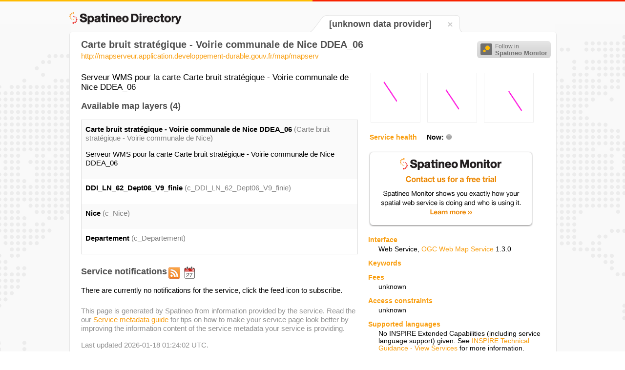

--- FILE ---
content_type: text/html;charset=UTF-8
request_url: https://directory.spatineo.com/service/6045/
body_size: 19882
content:
<!DOCTYPE html>
<html>

<head>
<meta name="viewport" content="initial-scale=1.0, user-scalable=no" />
<meta charset="utf-8" />
<meta name="Description" content="Spatineo Directory page containing service metadata and availability information about WMS type Web Service 'Carte bruit stratégique - Voirie communale de Nice DDEA_06'."/>
<title>Carte bruit stratégique - Voirie communale de Nice DDEA_06 - Spatineo Directory</title>
<link rel="shortcut icon" href="/favicon.ico"/>
<link rel="apple-touch-icon" href="/apple-touch-icon.png" />
<link rel="feed" href="https://monitor.spatineo.com/api/public/notifications/6045/" title="Changes as Atom feed"/>
<link rel="home" href="https://directory.spatineo.com/"/>
<link rel="canonical" href="https://directory.spatineo.com/service/6045/" />
<link rel="publisher" href="https://plus.google.com/103325145443709392720" />
<link rel="sitemap" href="/sitemap.xml" type="application/xml" />
<link rel="stylesheet" type="text/css" href="../../directory-20150729.css" />
<link rel="stylesheet" type="text/css" href="../../lib/lightbox/css/lightbox.css" />
<script type="text/javascript" src="//cdnjs.cloudflare.com/ajax/libs/jquery/1.8.3/jquery.min.js"></script>
<script type="text/javascript" src="//cdnjs.cloudflare.com/ajax/libs/jquery-cookie/1.4.1/jquery.cookie.min.js"></script>
<script type="text/javascript" src="//cdnjs.cloudflare.com/ajax/libs/modernizr/2.6.2/modernizr.min.js"></script>
<script type="text/javascript" src="//cdnjs.cloudflare.com/ajax/libs/showdown/0.3.1/showdown.min.js"></script>
<script type="text/javascript" src="//cdnjs.cloudflare.com/ajax/libs/moment.js/2.0.0/moment.min.js"></script>
<script type="text/javascript" src="//cdnjs.cloudflare.com/ajax/libs/underscore.js/1.4.4/underscore-min.js"></script>
<script type="text/javascript" src="../../lib/lightbox/js/lightbox.js"></script>

<script type="text/javascript">
$(document).ready(function() {

	var now = moment();

	function calculateAvailability(dim) {
		var avail = dim.hoursUp / (dim.hoursDown + dim.hoursMaintenance + dim.hoursUp) * 100.0;
		return Math.round(avail*10.0) / 10.0;
	}

	function calculateTime(dim) {
		if (dim > 24) {
			return (Math.round(dim / 24 * 10.0) / 10.0) + " days";
		} else {
			return (Math.round(dim * 10.0) / 10.0) + " hours";
		}

	}

	function addAvailabilityInformation(x, tbody) {

		// Calculate availability
		var availability = $('<tr></tr>');
		availability.append( $('<td class="row_label"></td>').text('Availability') );
		availability.append( $('<td></td>').text( calculateAvailability(x.week) +"%" ) );
		availability.append( $('<td></td>').text( calculateAvailability(x.year) +"%" ) );

		var downtime = $('<tr></tr>');
		downtime.append( $('<td class="row_label"></td>').text('Total downtime') );
		downtime.append( $('<td></td>').text( calculateTime(x.week.hoursDown + x.week.hoursMaintenance) ) );
		downtime.append( $('<td></td>').text( calculateTime(x.year.hoursDown + x.year.hoursMaintenance) ) );

		var maintenance = $('<tr></tr>');
		maintenance.append( $('<td class="row_label"></td>').text('Pre-announced service interruptions') );
		maintenance.append( $('<td></td>').text( calculateTime(x.week.hoursMaintenance) ) );
		maintenance.append( $('<td></td>').text( calculateTime(x.year.hoursMaintenance) ) );

		var unexpected = $('<tr></tr>', { 'class': 'highlighted' });
		unexpected.append( $('<td class="row_label"></td>').text('Unexpected downtime') );
		unexpected.append( $('<td></td>').text( calculateTime(x.week.hoursDown) ) );
		unexpected.append( $('<td></td>').text( calculateTime(x.year.hoursDown) ) );

		tbody.append(availability);
		tbody.append(downtime);
		tbody.append(maintenance);
		tbody.append(unexpected);
	}

	$.ajax('https://monitor.spatineo.com/api/public/serviceAvailability', {
		type: 'GET',
		dataType: 'jsonp',
		data: { WMS: 6045 },
		success: function(data, status) {
			if ((status == 'success' || status == 'notmodified') && data.status == 'OK') {
				var x = data.result[0];

				$('#health_indicator').addClass(x.status.toLowerCase()).attr('title', x.status);

				if (x.week != undefined && x.year != undefined) {
					var thead = $('.health_table thead tr');
					thead.append( $('<th></th>', { 'class': 'week' }).text('Last 7 days'));
					thead.append( $('<th></th>', { 'class': 'year' }).text('Year '+new Date().getFullYear()));

					addAvailabilityInformation(x, $('.health_table tbody'));
				}

			} else {
				$('#health_indicator').addClass('unknown').attr('title', 'UNKNOWN');
			}
		}
	})

	$.ajax('https://monitor.spatineo.com/api/public/notifications/6045/json', {
		type: 'GET',
		dataType: 'jsonp',
		success: function(data, status) {
			if (!data) return;


			if (data.entries) {
				var notifications = [];

				notifications = _.filter(data.entries, function(e) { return e.type == 'userNotification'; });

				// Find latest maintenance break: filter those which have not ended yet, then order by start time
				var tmp = _.filter(data.entries, function(e) { return e.type == 'serviceEvent' && now.isBefore(e.end); });
				tmp = _.sortBy(tmp, function(e) { return moment(e.start).unix() });
				if (tmp.length > 0) {
					setMaintenanceBreak(tmp[0]);
				}

				// Add notifications
				_.each(notifications, addNotification);
			}

			if (data.publisher && data.publisher.title) {
				$('#provider_unverified').hide();
			}

		}
	});

	function setMaintenanceBreak(entry)
	{
		var element = $('#maintenance_notification');

		var content = $('<div></div>').addClass('content');
		var converter = new Showdown.converter();
		var html = converter.makeHtml(entry.content);
		// Strip id="bar" attribute from tags
		html = html.replace(/(<[a-zA-Z][a-zA-Z0-9]*) id="[^""]*"(>)/g, '$1$2');
		content.append(html);

		content.hide();
		element.click(function() {
			content.slideToggle();
		});

		var time;
		var absTime;
		if (entry.type == 'serviceEvent' && entry.start && entry.end) {
			var start = moment(entry.start);
			var end = moment(entry.end);

			var scheduledForText;

			if (start.isBefore(now) && end.isAfter(now)) {
				// Currently active
				element.addClass('active');
				time = $('<div></div>').addClass('affects_time');
				time.text('Pre-announced maintenance is in effect, ends '+end.from(now));
				content.show();

				scheduledForText = 'Scheduled for '+start.format('LLL')+' until '+end.format('LLL');
			} else {
				var inText = start.from(now);
				inText = inText.charAt(0).toUpperCase()+inText.substring(1);
				scheduledForText = inText+', from '+start.format('LLL')+' until '+end.format('LLL');
			}

			absTime = $('<div></div>').addClass('maintenance_times').text(scheduledForText);
		}

		if (entry.publish) {
			var published = $('<div></div>').addClass('publish_time').text('Published '+moment(entry.publish).format('LL'));
			content.append(published);
		}

		var titleHolder = $('<div></div>').addClass('title');
		if (time) titleHolder.append(time);
		titleHolder.append($('<h3></h3>').text(entry.title));
		if (absTime) titleHolder.append(absTime);

		element.append(titleHolder);
		element.append(content);

		element.show();
	}

	var notifications = 0;

	function addNotification(entry)
	{
		$('#service_notifications #notifications_scroller').show();
		$('#service_notifications #no_notifications').hide();

		var element = $('<div></div>').addClass('entry').addClass(entry.type);
		element.addClass( (notifications % 2) == 0 ? 'even' : 'odd');

		var title = $('<h3></h3>').text(entry.title);

		var content = $('<div></div>').addClass('content');
		var converter = new Showdown.converter();
		var html = converter.makeHtml(entry.content);
		// Strip id="bar" attribute from tags
		html = html.replace(/(<[a-zA-Z][a-zA-Z0-9]*) id="[^""]*"(>)/g, '$1$2');
		content.append(html);

		var published;
		if (entry.publish) {
			published = $('<div></div>').addClass('publish_time').text('Published '+moment(entry.publish).format('LL'));
		}

		element.append(title);
		element.append(content);
		if (published) element.append(published);
		$('#service_notifications .notifications').append(element);

		// Update the header
		notifications++;
		$('#service_notifications #header_container #header').text('Service notifications ('+notifications+')');
	}

	function navigateToSearch(){
		var lang = $.cookie('spatineo_language');
		var homeUrl = 'https://directory.spatineo.com/';
		if (!lang) {
			lang = 'en';
		}
		if (lang != 'en') {
			homeUrl += lang + '/';
		}
		window.location = homeUrl;
	}

	$('#directory_home, #tab_close').click(function(){
			navigateToSearch();
	});


});
</script>
<script>
  (function(i,s,o,g,r,a,m){i['GoogleAnalyticsObject']=r;i[r]=i[r]||function(){
  (i[r].q=i[r].q||[]).push(arguments)},i[r].l=1*new Date();a=s.createElement(o),
  m=s.getElementsByTagName(o)[0];a.async=1;a.src=g;m.parentNode.insertBefore(a,m)
  })(window,document,'script','//www.google-analytics.com/analytics.js','ga');

  ga('create', 'UA-21595267-7', 'auto');
  ga('send', 'pageview');
</script>
<script type="text/javascript">
	  var addThisId = 'pubid=ra-507b1ac8777e0d46';
		var addthis_config = {
        "data_track_addressbar":false,
        "data_track_clickback": false,
        'data_ga_property': 'UA-21595267-7',
        'data_ga_social' : true
        };
		(function() {
			var addThis = document.createElement('script'); addThis.type = 'text/javascript'; addThis.async = true;
			addThis.src = 'https://s7.addthis.com/js/300/addthis_widget.js#'+addThisId;
			var s = document.getElementsByTagName('script')[0];
			s.parentNode.insertBefore(addThis, s);
		})();
</script>
<script type="text/javascript">
		/* * * CONFIGURATION VARIABLES: EDIT BEFORE PASTING INTO YOUR WEBPAGE * * */
		var disqus_shortname = 'spatineodirectory'; // required: replace example with your forum shortname

		/* * * DON'T EDIT BELOW THIS LINE * * */
		(function() {
			var dsq = document.createElement('script'); dsq.type = 'text/javascript'; dsq.async = true;
			dsq.src = '//' + disqus_shortname + '.disqus.com/embed.js';
			var s = document.getElementsByTagName('script')[0];
			s.parentNode.insertBefore(dsq, s);
		})();
</script>
</head>
<body>
	<div id="header_stripe_left"></div>
	<div id="header_stripe_right"></div>
	<div id="background_container">

		<div id="page_container">
			<h3 id="directory_home" title="Spatineo Directory"><span class="directory_logo"></span></h3>
			<div id="tab_container">
				<table id="tab_table">
					<tr class="bg_color_row">
						<td id="tab_left_top"></td>
						<td id="tab_left_side"></td>
						<td id="tab_content">
							<h2 class="provider_name">
[unknown data provider]
							</h2>
						</td>
						<td id="tab_content_close">
							<div id="tab_close" title="Search for more"><span class="close_icon"></span></div>
						</td>
						<td id="tab_right_side"></td>
						<td id="tab_right_top"></td>
					</tr>
				</table>

			</div>
			<div id="content_container">
				<div id="sharing_buttons">
						<!-- AddThis Button BEGIN -->
						<div class="addthis_toolbox addthis_default_style">
							<a class="addthis_button_preferred_1"></a>
							<a class="addthis_button_preferred_2"></a>
							<a class="addthis_button_preferred_3"></a>
							<a class="addthis_button_preferred_4"></a>
							<a class="addthis_button_compact"></a>
							<a class="addthis_counter addthis_bubble_style"></a>
						</div>
						<!-- AddThis Button END -->
						<button class="btn-follow" type="button" onclick="location.href='https://monitor.spatineo.com/#/monitoring/metrics?followService=6045'">
							<span class="follow-icon"></span>
							<span class="follow-text">
								Follow in<br><strong>Spatineo Monitor</strong>
							</span>
						</button>
				</div>
				<div id="content_inner" itemscope
					itemtype="http://schema.org/SoftwareApplication/WebService">

					<div id="service_title">
					  <h1 itemprop="name">
						  Carte bruit stratégique - Voirie communale de Nice DDEA_06
					  </h1>
					  <p class="service_access_point" itemprop="url">
						  <a href="http://mapserveur.application.developpement-durable.gouv.fr/map/mapserv?map=/opt/data/carto/cartelie/prod/DDTM_06/Mise_forme_TypeC_Ln_Nice_V9.www.map&amp;SERVICE=WMS&amp;REQUEST=GetCapabilities">http://mapserveur.application.developpement-durable.gouv.fr/map/mapserv</a>
					  </p>
		  		</div>

					<div id="right_content">
						<div id="right_inner">
						<div id="preview_container">

								<span class="thumb_container" itemprop="screenshot" itemscope
									itemtype="http://schema.org/ImageObject">
									<a href="/service/6045/images/1" title="c_DDI_LN_62_Dept06_V9_finie" rel="lightbox[preview]"><img src="/service/6045/images/1" width="100" itemprop="contentUrl" alt="c_DDI_LN_62_Dept06_V9_finie"/></a>
								</span>


								<span class="thumb_container" itemprop="screenshot" itemscope
									itemtype="http://schema.org/ImageObject">
									<a href="/service/6045/images/2" title="c_DDI_LN_62_Dept06_V9_finie" rel="lightbox[preview]"><img src="/service/6045/images/2" width="100" itemprop="contentUrl" alt="c_DDI_LN_62_Dept06_V9_finie"/></a>
								</span>


								<span class="thumb_container" itemprop="screenshot" itemscope
									itemtype="http://schema.org/ImageObject">
									<a href="/service/6045/images/3" title="c_DDI_LN_62_Dept06_V9_finie" rel="lightbox[preview]"><img src="/service/6045/images/3" width="100" itemprop="contentUrl" alt="c_DDI_LN_62_Dept06_V9_finie"/></a>
								</span>

						</div>
						<div id="service_health_container">
							<table class="health_table">
							  <thead>
								<tr>
									<th class="health"><span class="heading">Service health</span> Now:<span
										class="health_now_indicator" id="health_indicator"></span></th>
								</tr>
							  </thead>
							  <tbody></tbody>

							</table>
						</div>

						<div id="monitor_ad_container">
							<a href="https://www.spatineo.com/monitoring/"><span id="spatineo_monitor_ad"></span></a>
						</div>

						<div id="service_info_container">
							<dl class="service_info">
								<dt class="heading">Interface</dt>
								<dd>

									<span itemprop="applicationCategory">Web Service</span>,
											<a href="https://www.opengeospatial.org/standards/wms">
												<span
													itemprop="applicationSubCategory">OGC Web Map Service</span></a>
											<span
													itemprop="softwareVersion">1.3.0</span>
								</dd>




								<dt class="heading">Keywords</dt>
								<dd itemprop="keywords">
								</dd>

								<dt class="heading">Fees</dt>
								<dd>								unknown
								</dd>

								<dt class="heading">Access constraints</dt>
								<dd itemprop="permissions">
								unknown
								</dd>

								<dt class="heading">Supported languages</dt>
								<dd>
										No INSPIRE Extended Capabilities (including service language support) given.
										See <a href="https://inspire.jrc.ec.europa.eu/documents/Network_Services/TechnicalGuidance_ViewServices_v3.1.pdf">INSPIRE Technical Guidance - View Services</a> for more information.
								</dd>

								<dt class="heading">Data provider</dt>
								<dd class="provider_info" itemprop="provider" itemscope
									itemtype="http://schema.org/Organization">
									<p>
										<span class="provider_name" itemprop="name">								unknown
								</span><span id="provider_unverified"> (unverified)</span>
									</p>
									<p>Contact information:</p>
									<div class="contact_info">
										<div itemprop="contactPoint" itemscope
											itemtype="http://schema.org/ContactPoint">
										</div>
										<div itemprop="address" itemscope
											itemtype="http://schema.org/PostalAddress">
											<p>
											</p>
									</div>
									</div>
								</dd>

								<dt class="heading">Service metadata</dt>
								<dd>
									No INSPIRE Extended Capabilities (including service metadata) given.
										See <a href="https://inspire.jrc.ec.europa.eu/documents/Network_Services/TechnicalGuidance_ViewServices_v3.1.pdf">INSPIRE Technical Guidance - View Services</a> for more information.
								</dd>
							</dl>
						</div>

						<div id="gads_container">
							<h3>Ads by Google</h3>
							<script async src="//pagead2.googlesyndication.com/pagead/js/adsbygoogle.js"></script>
							<!-- Directory_unit -->
							<ins class="adsbygoogle"
							     style="display:inline-block;width:336px;height:280px"
							     data-ad-client="ca-pub-5961997581153404"
							     data-ad-slot="5787972260"></ins>
							<script>
							(adsbygoogle = window.adsbygoogle || []).push({});
							</script>
						</div>
					</div>
					</div>
					<div id="left_content">

						<div id="maintenance_notification" style="display:none">
						</div>
						<div id="service_description" itemprop="description">
							<p>Serveur WMS pour la carte Carte bruit stratégique - Voirie communale de Nice DDEA_06</p>
						</div>

						<div id="layer_container">
							<h3>Available map layers&nbsp;(4)</h3>
							<div id="layer_table_scroller">
								<div id="layer_table">
									<div id="spatineo_offering_Carte bruit stratégique - Voirie communale de Nice" class="row even">
										<p class="layer_identifier">
											<span itemprop="name" class="layer_title">Carte bruit stratégique - Voirie communale de Nice DDEA_06</span>
											<span class="layer_name">(Carte bruit stratégique - Voirie communale de Nice)</span>
										</p>
										<p itemprop="description" class="layer_description">
												Serveur WMS pour la carte Carte bruit stratégique - Voirie communale de Nice DDEA_06
										</p>
									</div>
									<div id="spatineo_offering_c_DDI_LN_62_Dept06_V9_finie" class="row odd">
										<p class="layer_identifier">
											<span itemprop="name" class="layer_title">DDI_LN_62_Dept06_V9_finie</span>
											<span class="layer_name">(c_DDI_LN_62_Dept06_V9_finie)</span>
										</p>
									</div>
									<div id="spatineo_offering_c_Nice" class="row even">
										<p class="layer_identifier">
											<span itemprop="name" class="layer_title">Nice</span>
											<span class="layer_name">(c_Nice)</span>
										</p>
									</div>
									<div id="spatineo_offering_c_Departement" class="row odd">
										<p class="layer_identifier">
											<span itemprop="name" class="layer_title">Departement</span>
											<span class="layer_name">(c_Departement)</span>
										</p>
									</div>
								</div>
							</div>
						</div>
						<div id="service_notifications">

							<div id="header_container">
								<h3 id="header">Service notifications </h3>
								<a href="https://monitor.spatineo.com/api/public/notifications/6045/atom" title="Atom feed"><span class="feed_icon_large"></span></a><a href="https://monitor.spatineo.com/api/public/notifications/6045/ical" title="Notifications as an iCal feed"><span class="ical_icon_large"></span></a>
							</div>

							<div id="notifications_scroller" style="display:none">
								<div class="notifications">
								</div>
							</div>

							<p id="no_notifications">
								There are currently no notifications for the service, click the feed icon to subscribe.
							</p>
						</div>
						<div class="page_metadata">
							<p>
								This page is generated by Spatineo from information provided by the service.
								Read the our <a href="https://www.spatineo.com/service-metadata-guide/">Service metadata guide</a> for tips on how to make your service page look better
								by improving the information content of the service metadata your service is providing.
							</p>
							<p>
								Last updated 2026-01-18 01:24:02 UTC. <!-- <a href="">Request a refresh</a>. -->
							</p>

						</div>
						<div id="comment_container">
							<div id="disqus_thread"></div>
						</div>
					</div>
				</div>
			</div>
			<div id="footer_placeholder"></div>
		</div>

		<div id="map_request_builder"></div>
	</div>
</body>
</html>


--- FILE ---
content_type: text/html; charset=utf-8
request_url: https://www.google.com/recaptcha/api2/aframe
body_size: 147
content:
<!DOCTYPE HTML><html><head><meta http-equiv="content-type" content="text/html; charset=UTF-8"></head><body><script nonce="broourye1OjOowjnRhBKxQ">/** Anti-fraud and anti-abuse applications only. See google.com/recaptcha */ try{var clients={'sodar':'https://pagead2.googlesyndication.com/pagead/sodar?'};window.addEventListener("message",function(a){try{if(a.source===window.parent){var b=JSON.parse(a.data);var c=clients[b['id']];if(c){var d=document.createElement('img');d.src=c+b['params']+'&rc='+(localStorage.getItem("rc::a")?sessionStorage.getItem("rc::b"):"");window.document.body.appendChild(d);sessionStorage.setItem("rc::e",parseInt(sessionStorage.getItem("rc::e")||0)+1);localStorage.setItem("rc::h",'1768722448653');}}}catch(b){}});window.parent.postMessage("_grecaptcha_ready", "*");}catch(b){}</script></body></html>

--- FILE ---
content_type: text/javascript; charset=utf-8
request_url: https://monitor.spatineo.com/api/public/notifications/6045/json?callback=jQuery18304173957638688863_1768722445551&_=1768722445748
body_size: 221
content:
jQuery18304173957638688863_1768722445551 && jQuery18304173957638688863_1768722445551({
  "service": {
    "title": "Carte bruit stratégique - Voirie communale de Nice DDEA_06"
  },
  "publisher": {
    "title": ""
  },
  "entries": [],
  "generated": "2026-01-18T07:47:26.512Z"
});

--- FILE ---
content_type: text/javascript; charset=utf-8
request_url: https://monitor.spatineo.com/api/public/serviceAvailability?callback=jQuery18304173957638688863_1768722445550&WMS=6045&_=1768722445746
body_size: 164
content:
jQuery18304173957638688863_1768722445550 && jQuery18304173957638688863_1768722445550({
  "version": "1.0",
  "status": "OK",
  "result": [
    {
      "status": "ERROR",
      "statusMessage": "Unknown service"
    }
  ]
});